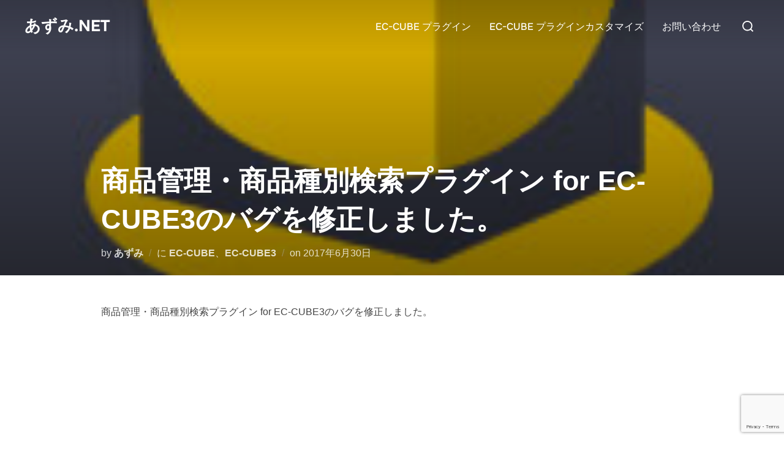

--- FILE ---
content_type: text/html; charset=utf-8
request_url: https://www.google.com/recaptcha/api2/anchor?ar=1&k=6Lf6m4AUAAAAAOyIaqlXzR0D_CnjYtKablQxkTuv&co=aHR0cHM6Ly9hLXp1bWkubmV0OjQ0Mw..&hl=en&v=PoyoqOPhxBO7pBk68S4YbpHZ&size=invisible&anchor-ms=20000&execute-ms=30000&cb=18iq5gif9iyl
body_size: 48360
content:
<!DOCTYPE HTML><html dir="ltr" lang="en"><head><meta http-equiv="Content-Type" content="text/html; charset=UTF-8">
<meta http-equiv="X-UA-Compatible" content="IE=edge">
<title>reCAPTCHA</title>
<style type="text/css">
/* cyrillic-ext */
@font-face {
  font-family: 'Roboto';
  font-style: normal;
  font-weight: 400;
  font-stretch: 100%;
  src: url(//fonts.gstatic.com/s/roboto/v48/KFO7CnqEu92Fr1ME7kSn66aGLdTylUAMa3GUBHMdazTgWw.woff2) format('woff2');
  unicode-range: U+0460-052F, U+1C80-1C8A, U+20B4, U+2DE0-2DFF, U+A640-A69F, U+FE2E-FE2F;
}
/* cyrillic */
@font-face {
  font-family: 'Roboto';
  font-style: normal;
  font-weight: 400;
  font-stretch: 100%;
  src: url(//fonts.gstatic.com/s/roboto/v48/KFO7CnqEu92Fr1ME7kSn66aGLdTylUAMa3iUBHMdazTgWw.woff2) format('woff2');
  unicode-range: U+0301, U+0400-045F, U+0490-0491, U+04B0-04B1, U+2116;
}
/* greek-ext */
@font-face {
  font-family: 'Roboto';
  font-style: normal;
  font-weight: 400;
  font-stretch: 100%;
  src: url(//fonts.gstatic.com/s/roboto/v48/KFO7CnqEu92Fr1ME7kSn66aGLdTylUAMa3CUBHMdazTgWw.woff2) format('woff2');
  unicode-range: U+1F00-1FFF;
}
/* greek */
@font-face {
  font-family: 'Roboto';
  font-style: normal;
  font-weight: 400;
  font-stretch: 100%;
  src: url(//fonts.gstatic.com/s/roboto/v48/KFO7CnqEu92Fr1ME7kSn66aGLdTylUAMa3-UBHMdazTgWw.woff2) format('woff2');
  unicode-range: U+0370-0377, U+037A-037F, U+0384-038A, U+038C, U+038E-03A1, U+03A3-03FF;
}
/* math */
@font-face {
  font-family: 'Roboto';
  font-style: normal;
  font-weight: 400;
  font-stretch: 100%;
  src: url(//fonts.gstatic.com/s/roboto/v48/KFO7CnqEu92Fr1ME7kSn66aGLdTylUAMawCUBHMdazTgWw.woff2) format('woff2');
  unicode-range: U+0302-0303, U+0305, U+0307-0308, U+0310, U+0312, U+0315, U+031A, U+0326-0327, U+032C, U+032F-0330, U+0332-0333, U+0338, U+033A, U+0346, U+034D, U+0391-03A1, U+03A3-03A9, U+03B1-03C9, U+03D1, U+03D5-03D6, U+03F0-03F1, U+03F4-03F5, U+2016-2017, U+2034-2038, U+203C, U+2040, U+2043, U+2047, U+2050, U+2057, U+205F, U+2070-2071, U+2074-208E, U+2090-209C, U+20D0-20DC, U+20E1, U+20E5-20EF, U+2100-2112, U+2114-2115, U+2117-2121, U+2123-214F, U+2190, U+2192, U+2194-21AE, U+21B0-21E5, U+21F1-21F2, U+21F4-2211, U+2213-2214, U+2216-22FF, U+2308-230B, U+2310, U+2319, U+231C-2321, U+2336-237A, U+237C, U+2395, U+239B-23B7, U+23D0, U+23DC-23E1, U+2474-2475, U+25AF, U+25B3, U+25B7, U+25BD, U+25C1, U+25CA, U+25CC, U+25FB, U+266D-266F, U+27C0-27FF, U+2900-2AFF, U+2B0E-2B11, U+2B30-2B4C, U+2BFE, U+3030, U+FF5B, U+FF5D, U+1D400-1D7FF, U+1EE00-1EEFF;
}
/* symbols */
@font-face {
  font-family: 'Roboto';
  font-style: normal;
  font-weight: 400;
  font-stretch: 100%;
  src: url(//fonts.gstatic.com/s/roboto/v48/KFO7CnqEu92Fr1ME7kSn66aGLdTylUAMaxKUBHMdazTgWw.woff2) format('woff2');
  unicode-range: U+0001-000C, U+000E-001F, U+007F-009F, U+20DD-20E0, U+20E2-20E4, U+2150-218F, U+2190, U+2192, U+2194-2199, U+21AF, U+21E6-21F0, U+21F3, U+2218-2219, U+2299, U+22C4-22C6, U+2300-243F, U+2440-244A, U+2460-24FF, U+25A0-27BF, U+2800-28FF, U+2921-2922, U+2981, U+29BF, U+29EB, U+2B00-2BFF, U+4DC0-4DFF, U+FFF9-FFFB, U+10140-1018E, U+10190-1019C, U+101A0, U+101D0-101FD, U+102E0-102FB, U+10E60-10E7E, U+1D2C0-1D2D3, U+1D2E0-1D37F, U+1F000-1F0FF, U+1F100-1F1AD, U+1F1E6-1F1FF, U+1F30D-1F30F, U+1F315, U+1F31C, U+1F31E, U+1F320-1F32C, U+1F336, U+1F378, U+1F37D, U+1F382, U+1F393-1F39F, U+1F3A7-1F3A8, U+1F3AC-1F3AF, U+1F3C2, U+1F3C4-1F3C6, U+1F3CA-1F3CE, U+1F3D4-1F3E0, U+1F3ED, U+1F3F1-1F3F3, U+1F3F5-1F3F7, U+1F408, U+1F415, U+1F41F, U+1F426, U+1F43F, U+1F441-1F442, U+1F444, U+1F446-1F449, U+1F44C-1F44E, U+1F453, U+1F46A, U+1F47D, U+1F4A3, U+1F4B0, U+1F4B3, U+1F4B9, U+1F4BB, U+1F4BF, U+1F4C8-1F4CB, U+1F4D6, U+1F4DA, U+1F4DF, U+1F4E3-1F4E6, U+1F4EA-1F4ED, U+1F4F7, U+1F4F9-1F4FB, U+1F4FD-1F4FE, U+1F503, U+1F507-1F50B, U+1F50D, U+1F512-1F513, U+1F53E-1F54A, U+1F54F-1F5FA, U+1F610, U+1F650-1F67F, U+1F687, U+1F68D, U+1F691, U+1F694, U+1F698, U+1F6AD, U+1F6B2, U+1F6B9-1F6BA, U+1F6BC, U+1F6C6-1F6CF, U+1F6D3-1F6D7, U+1F6E0-1F6EA, U+1F6F0-1F6F3, U+1F6F7-1F6FC, U+1F700-1F7FF, U+1F800-1F80B, U+1F810-1F847, U+1F850-1F859, U+1F860-1F887, U+1F890-1F8AD, U+1F8B0-1F8BB, U+1F8C0-1F8C1, U+1F900-1F90B, U+1F93B, U+1F946, U+1F984, U+1F996, U+1F9E9, U+1FA00-1FA6F, U+1FA70-1FA7C, U+1FA80-1FA89, U+1FA8F-1FAC6, U+1FACE-1FADC, U+1FADF-1FAE9, U+1FAF0-1FAF8, U+1FB00-1FBFF;
}
/* vietnamese */
@font-face {
  font-family: 'Roboto';
  font-style: normal;
  font-weight: 400;
  font-stretch: 100%;
  src: url(//fonts.gstatic.com/s/roboto/v48/KFO7CnqEu92Fr1ME7kSn66aGLdTylUAMa3OUBHMdazTgWw.woff2) format('woff2');
  unicode-range: U+0102-0103, U+0110-0111, U+0128-0129, U+0168-0169, U+01A0-01A1, U+01AF-01B0, U+0300-0301, U+0303-0304, U+0308-0309, U+0323, U+0329, U+1EA0-1EF9, U+20AB;
}
/* latin-ext */
@font-face {
  font-family: 'Roboto';
  font-style: normal;
  font-weight: 400;
  font-stretch: 100%;
  src: url(//fonts.gstatic.com/s/roboto/v48/KFO7CnqEu92Fr1ME7kSn66aGLdTylUAMa3KUBHMdazTgWw.woff2) format('woff2');
  unicode-range: U+0100-02BA, U+02BD-02C5, U+02C7-02CC, U+02CE-02D7, U+02DD-02FF, U+0304, U+0308, U+0329, U+1D00-1DBF, U+1E00-1E9F, U+1EF2-1EFF, U+2020, U+20A0-20AB, U+20AD-20C0, U+2113, U+2C60-2C7F, U+A720-A7FF;
}
/* latin */
@font-face {
  font-family: 'Roboto';
  font-style: normal;
  font-weight: 400;
  font-stretch: 100%;
  src: url(//fonts.gstatic.com/s/roboto/v48/KFO7CnqEu92Fr1ME7kSn66aGLdTylUAMa3yUBHMdazQ.woff2) format('woff2');
  unicode-range: U+0000-00FF, U+0131, U+0152-0153, U+02BB-02BC, U+02C6, U+02DA, U+02DC, U+0304, U+0308, U+0329, U+2000-206F, U+20AC, U+2122, U+2191, U+2193, U+2212, U+2215, U+FEFF, U+FFFD;
}
/* cyrillic-ext */
@font-face {
  font-family: 'Roboto';
  font-style: normal;
  font-weight: 500;
  font-stretch: 100%;
  src: url(//fonts.gstatic.com/s/roboto/v48/KFO7CnqEu92Fr1ME7kSn66aGLdTylUAMa3GUBHMdazTgWw.woff2) format('woff2');
  unicode-range: U+0460-052F, U+1C80-1C8A, U+20B4, U+2DE0-2DFF, U+A640-A69F, U+FE2E-FE2F;
}
/* cyrillic */
@font-face {
  font-family: 'Roboto';
  font-style: normal;
  font-weight: 500;
  font-stretch: 100%;
  src: url(//fonts.gstatic.com/s/roboto/v48/KFO7CnqEu92Fr1ME7kSn66aGLdTylUAMa3iUBHMdazTgWw.woff2) format('woff2');
  unicode-range: U+0301, U+0400-045F, U+0490-0491, U+04B0-04B1, U+2116;
}
/* greek-ext */
@font-face {
  font-family: 'Roboto';
  font-style: normal;
  font-weight: 500;
  font-stretch: 100%;
  src: url(//fonts.gstatic.com/s/roboto/v48/KFO7CnqEu92Fr1ME7kSn66aGLdTylUAMa3CUBHMdazTgWw.woff2) format('woff2');
  unicode-range: U+1F00-1FFF;
}
/* greek */
@font-face {
  font-family: 'Roboto';
  font-style: normal;
  font-weight: 500;
  font-stretch: 100%;
  src: url(//fonts.gstatic.com/s/roboto/v48/KFO7CnqEu92Fr1ME7kSn66aGLdTylUAMa3-UBHMdazTgWw.woff2) format('woff2');
  unicode-range: U+0370-0377, U+037A-037F, U+0384-038A, U+038C, U+038E-03A1, U+03A3-03FF;
}
/* math */
@font-face {
  font-family: 'Roboto';
  font-style: normal;
  font-weight: 500;
  font-stretch: 100%;
  src: url(//fonts.gstatic.com/s/roboto/v48/KFO7CnqEu92Fr1ME7kSn66aGLdTylUAMawCUBHMdazTgWw.woff2) format('woff2');
  unicode-range: U+0302-0303, U+0305, U+0307-0308, U+0310, U+0312, U+0315, U+031A, U+0326-0327, U+032C, U+032F-0330, U+0332-0333, U+0338, U+033A, U+0346, U+034D, U+0391-03A1, U+03A3-03A9, U+03B1-03C9, U+03D1, U+03D5-03D6, U+03F0-03F1, U+03F4-03F5, U+2016-2017, U+2034-2038, U+203C, U+2040, U+2043, U+2047, U+2050, U+2057, U+205F, U+2070-2071, U+2074-208E, U+2090-209C, U+20D0-20DC, U+20E1, U+20E5-20EF, U+2100-2112, U+2114-2115, U+2117-2121, U+2123-214F, U+2190, U+2192, U+2194-21AE, U+21B0-21E5, U+21F1-21F2, U+21F4-2211, U+2213-2214, U+2216-22FF, U+2308-230B, U+2310, U+2319, U+231C-2321, U+2336-237A, U+237C, U+2395, U+239B-23B7, U+23D0, U+23DC-23E1, U+2474-2475, U+25AF, U+25B3, U+25B7, U+25BD, U+25C1, U+25CA, U+25CC, U+25FB, U+266D-266F, U+27C0-27FF, U+2900-2AFF, U+2B0E-2B11, U+2B30-2B4C, U+2BFE, U+3030, U+FF5B, U+FF5D, U+1D400-1D7FF, U+1EE00-1EEFF;
}
/* symbols */
@font-face {
  font-family: 'Roboto';
  font-style: normal;
  font-weight: 500;
  font-stretch: 100%;
  src: url(//fonts.gstatic.com/s/roboto/v48/KFO7CnqEu92Fr1ME7kSn66aGLdTylUAMaxKUBHMdazTgWw.woff2) format('woff2');
  unicode-range: U+0001-000C, U+000E-001F, U+007F-009F, U+20DD-20E0, U+20E2-20E4, U+2150-218F, U+2190, U+2192, U+2194-2199, U+21AF, U+21E6-21F0, U+21F3, U+2218-2219, U+2299, U+22C4-22C6, U+2300-243F, U+2440-244A, U+2460-24FF, U+25A0-27BF, U+2800-28FF, U+2921-2922, U+2981, U+29BF, U+29EB, U+2B00-2BFF, U+4DC0-4DFF, U+FFF9-FFFB, U+10140-1018E, U+10190-1019C, U+101A0, U+101D0-101FD, U+102E0-102FB, U+10E60-10E7E, U+1D2C0-1D2D3, U+1D2E0-1D37F, U+1F000-1F0FF, U+1F100-1F1AD, U+1F1E6-1F1FF, U+1F30D-1F30F, U+1F315, U+1F31C, U+1F31E, U+1F320-1F32C, U+1F336, U+1F378, U+1F37D, U+1F382, U+1F393-1F39F, U+1F3A7-1F3A8, U+1F3AC-1F3AF, U+1F3C2, U+1F3C4-1F3C6, U+1F3CA-1F3CE, U+1F3D4-1F3E0, U+1F3ED, U+1F3F1-1F3F3, U+1F3F5-1F3F7, U+1F408, U+1F415, U+1F41F, U+1F426, U+1F43F, U+1F441-1F442, U+1F444, U+1F446-1F449, U+1F44C-1F44E, U+1F453, U+1F46A, U+1F47D, U+1F4A3, U+1F4B0, U+1F4B3, U+1F4B9, U+1F4BB, U+1F4BF, U+1F4C8-1F4CB, U+1F4D6, U+1F4DA, U+1F4DF, U+1F4E3-1F4E6, U+1F4EA-1F4ED, U+1F4F7, U+1F4F9-1F4FB, U+1F4FD-1F4FE, U+1F503, U+1F507-1F50B, U+1F50D, U+1F512-1F513, U+1F53E-1F54A, U+1F54F-1F5FA, U+1F610, U+1F650-1F67F, U+1F687, U+1F68D, U+1F691, U+1F694, U+1F698, U+1F6AD, U+1F6B2, U+1F6B9-1F6BA, U+1F6BC, U+1F6C6-1F6CF, U+1F6D3-1F6D7, U+1F6E0-1F6EA, U+1F6F0-1F6F3, U+1F6F7-1F6FC, U+1F700-1F7FF, U+1F800-1F80B, U+1F810-1F847, U+1F850-1F859, U+1F860-1F887, U+1F890-1F8AD, U+1F8B0-1F8BB, U+1F8C0-1F8C1, U+1F900-1F90B, U+1F93B, U+1F946, U+1F984, U+1F996, U+1F9E9, U+1FA00-1FA6F, U+1FA70-1FA7C, U+1FA80-1FA89, U+1FA8F-1FAC6, U+1FACE-1FADC, U+1FADF-1FAE9, U+1FAF0-1FAF8, U+1FB00-1FBFF;
}
/* vietnamese */
@font-face {
  font-family: 'Roboto';
  font-style: normal;
  font-weight: 500;
  font-stretch: 100%;
  src: url(//fonts.gstatic.com/s/roboto/v48/KFO7CnqEu92Fr1ME7kSn66aGLdTylUAMa3OUBHMdazTgWw.woff2) format('woff2');
  unicode-range: U+0102-0103, U+0110-0111, U+0128-0129, U+0168-0169, U+01A0-01A1, U+01AF-01B0, U+0300-0301, U+0303-0304, U+0308-0309, U+0323, U+0329, U+1EA0-1EF9, U+20AB;
}
/* latin-ext */
@font-face {
  font-family: 'Roboto';
  font-style: normal;
  font-weight: 500;
  font-stretch: 100%;
  src: url(//fonts.gstatic.com/s/roboto/v48/KFO7CnqEu92Fr1ME7kSn66aGLdTylUAMa3KUBHMdazTgWw.woff2) format('woff2');
  unicode-range: U+0100-02BA, U+02BD-02C5, U+02C7-02CC, U+02CE-02D7, U+02DD-02FF, U+0304, U+0308, U+0329, U+1D00-1DBF, U+1E00-1E9F, U+1EF2-1EFF, U+2020, U+20A0-20AB, U+20AD-20C0, U+2113, U+2C60-2C7F, U+A720-A7FF;
}
/* latin */
@font-face {
  font-family: 'Roboto';
  font-style: normal;
  font-weight: 500;
  font-stretch: 100%;
  src: url(//fonts.gstatic.com/s/roboto/v48/KFO7CnqEu92Fr1ME7kSn66aGLdTylUAMa3yUBHMdazQ.woff2) format('woff2');
  unicode-range: U+0000-00FF, U+0131, U+0152-0153, U+02BB-02BC, U+02C6, U+02DA, U+02DC, U+0304, U+0308, U+0329, U+2000-206F, U+20AC, U+2122, U+2191, U+2193, U+2212, U+2215, U+FEFF, U+FFFD;
}
/* cyrillic-ext */
@font-face {
  font-family: 'Roboto';
  font-style: normal;
  font-weight: 900;
  font-stretch: 100%;
  src: url(//fonts.gstatic.com/s/roboto/v48/KFO7CnqEu92Fr1ME7kSn66aGLdTylUAMa3GUBHMdazTgWw.woff2) format('woff2');
  unicode-range: U+0460-052F, U+1C80-1C8A, U+20B4, U+2DE0-2DFF, U+A640-A69F, U+FE2E-FE2F;
}
/* cyrillic */
@font-face {
  font-family: 'Roboto';
  font-style: normal;
  font-weight: 900;
  font-stretch: 100%;
  src: url(//fonts.gstatic.com/s/roboto/v48/KFO7CnqEu92Fr1ME7kSn66aGLdTylUAMa3iUBHMdazTgWw.woff2) format('woff2');
  unicode-range: U+0301, U+0400-045F, U+0490-0491, U+04B0-04B1, U+2116;
}
/* greek-ext */
@font-face {
  font-family: 'Roboto';
  font-style: normal;
  font-weight: 900;
  font-stretch: 100%;
  src: url(//fonts.gstatic.com/s/roboto/v48/KFO7CnqEu92Fr1ME7kSn66aGLdTylUAMa3CUBHMdazTgWw.woff2) format('woff2');
  unicode-range: U+1F00-1FFF;
}
/* greek */
@font-face {
  font-family: 'Roboto';
  font-style: normal;
  font-weight: 900;
  font-stretch: 100%;
  src: url(//fonts.gstatic.com/s/roboto/v48/KFO7CnqEu92Fr1ME7kSn66aGLdTylUAMa3-UBHMdazTgWw.woff2) format('woff2');
  unicode-range: U+0370-0377, U+037A-037F, U+0384-038A, U+038C, U+038E-03A1, U+03A3-03FF;
}
/* math */
@font-face {
  font-family: 'Roboto';
  font-style: normal;
  font-weight: 900;
  font-stretch: 100%;
  src: url(//fonts.gstatic.com/s/roboto/v48/KFO7CnqEu92Fr1ME7kSn66aGLdTylUAMawCUBHMdazTgWw.woff2) format('woff2');
  unicode-range: U+0302-0303, U+0305, U+0307-0308, U+0310, U+0312, U+0315, U+031A, U+0326-0327, U+032C, U+032F-0330, U+0332-0333, U+0338, U+033A, U+0346, U+034D, U+0391-03A1, U+03A3-03A9, U+03B1-03C9, U+03D1, U+03D5-03D6, U+03F0-03F1, U+03F4-03F5, U+2016-2017, U+2034-2038, U+203C, U+2040, U+2043, U+2047, U+2050, U+2057, U+205F, U+2070-2071, U+2074-208E, U+2090-209C, U+20D0-20DC, U+20E1, U+20E5-20EF, U+2100-2112, U+2114-2115, U+2117-2121, U+2123-214F, U+2190, U+2192, U+2194-21AE, U+21B0-21E5, U+21F1-21F2, U+21F4-2211, U+2213-2214, U+2216-22FF, U+2308-230B, U+2310, U+2319, U+231C-2321, U+2336-237A, U+237C, U+2395, U+239B-23B7, U+23D0, U+23DC-23E1, U+2474-2475, U+25AF, U+25B3, U+25B7, U+25BD, U+25C1, U+25CA, U+25CC, U+25FB, U+266D-266F, U+27C0-27FF, U+2900-2AFF, U+2B0E-2B11, U+2B30-2B4C, U+2BFE, U+3030, U+FF5B, U+FF5D, U+1D400-1D7FF, U+1EE00-1EEFF;
}
/* symbols */
@font-face {
  font-family: 'Roboto';
  font-style: normal;
  font-weight: 900;
  font-stretch: 100%;
  src: url(//fonts.gstatic.com/s/roboto/v48/KFO7CnqEu92Fr1ME7kSn66aGLdTylUAMaxKUBHMdazTgWw.woff2) format('woff2');
  unicode-range: U+0001-000C, U+000E-001F, U+007F-009F, U+20DD-20E0, U+20E2-20E4, U+2150-218F, U+2190, U+2192, U+2194-2199, U+21AF, U+21E6-21F0, U+21F3, U+2218-2219, U+2299, U+22C4-22C6, U+2300-243F, U+2440-244A, U+2460-24FF, U+25A0-27BF, U+2800-28FF, U+2921-2922, U+2981, U+29BF, U+29EB, U+2B00-2BFF, U+4DC0-4DFF, U+FFF9-FFFB, U+10140-1018E, U+10190-1019C, U+101A0, U+101D0-101FD, U+102E0-102FB, U+10E60-10E7E, U+1D2C0-1D2D3, U+1D2E0-1D37F, U+1F000-1F0FF, U+1F100-1F1AD, U+1F1E6-1F1FF, U+1F30D-1F30F, U+1F315, U+1F31C, U+1F31E, U+1F320-1F32C, U+1F336, U+1F378, U+1F37D, U+1F382, U+1F393-1F39F, U+1F3A7-1F3A8, U+1F3AC-1F3AF, U+1F3C2, U+1F3C4-1F3C6, U+1F3CA-1F3CE, U+1F3D4-1F3E0, U+1F3ED, U+1F3F1-1F3F3, U+1F3F5-1F3F7, U+1F408, U+1F415, U+1F41F, U+1F426, U+1F43F, U+1F441-1F442, U+1F444, U+1F446-1F449, U+1F44C-1F44E, U+1F453, U+1F46A, U+1F47D, U+1F4A3, U+1F4B0, U+1F4B3, U+1F4B9, U+1F4BB, U+1F4BF, U+1F4C8-1F4CB, U+1F4D6, U+1F4DA, U+1F4DF, U+1F4E3-1F4E6, U+1F4EA-1F4ED, U+1F4F7, U+1F4F9-1F4FB, U+1F4FD-1F4FE, U+1F503, U+1F507-1F50B, U+1F50D, U+1F512-1F513, U+1F53E-1F54A, U+1F54F-1F5FA, U+1F610, U+1F650-1F67F, U+1F687, U+1F68D, U+1F691, U+1F694, U+1F698, U+1F6AD, U+1F6B2, U+1F6B9-1F6BA, U+1F6BC, U+1F6C6-1F6CF, U+1F6D3-1F6D7, U+1F6E0-1F6EA, U+1F6F0-1F6F3, U+1F6F7-1F6FC, U+1F700-1F7FF, U+1F800-1F80B, U+1F810-1F847, U+1F850-1F859, U+1F860-1F887, U+1F890-1F8AD, U+1F8B0-1F8BB, U+1F8C0-1F8C1, U+1F900-1F90B, U+1F93B, U+1F946, U+1F984, U+1F996, U+1F9E9, U+1FA00-1FA6F, U+1FA70-1FA7C, U+1FA80-1FA89, U+1FA8F-1FAC6, U+1FACE-1FADC, U+1FADF-1FAE9, U+1FAF0-1FAF8, U+1FB00-1FBFF;
}
/* vietnamese */
@font-face {
  font-family: 'Roboto';
  font-style: normal;
  font-weight: 900;
  font-stretch: 100%;
  src: url(//fonts.gstatic.com/s/roboto/v48/KFO7CnqEu92Fr1ME7kSn66aGLdTylUAMa3OUBHMdazTgWw.woff2) format('woff2');
  unicode-range: U+0102-0103, U+0110-0111, U+0128-0129, U+0168-0169, U+01A0-01A1, U+01AF-01B0, U+0300-0301, U+0303-0304, U+0308-0309, U+0323, U+0329, U+1EA0-1EF9, U+20AB;
}
/* latin-ext */
@font-face {
  font-family: 'Roboto';
  font-style: normal;
  font-weight: 900;
  font-stretch: 100%;
  src: url(//fonts.gstatic.com/s/roboto/v48/KFO7CnqEu92Fr1ME7kSn66aGLdTylUAMa3KUBHMdazTgWw.woff2) format('woff2');
  unicode-range: U+0100-02BA, U+02BD-02C5, U+02C7-02CC, U+02CE-02D7, U+02DD-02FF, U+0304, U+0308, U+0329, U+1D00-1DBF, U+1E00-1E9F, U+1EF2-1EFF, U+2020, U+20A0-20AB, U+20AD-20C0, U+2113, U+2C60-2C7F, U+A720-A7FF;
}
/* latin */
@font-face {
  font-family: 'Roboto';
  font-style: normal;
  font-weight: 900;
  font-stretch: 100%;
  src: url(//fonts.gstatic.com/s/roboto/v48/KFO7CnqEu92Fr1ME7kSn66aGLdTylUAMa3yUBHMdazQ.woff2) format('woff2');
  unicode-range: U+0000-00FF, U+0131, U+0152-0153, U+02BB-02BC, U+02C6, U+02DA, U+02DC, U+0304, U+0308, U+0329, U+2000-206F, U+20AC, U+2122, U+2191, U+2193, U+2212, U+2215, U+FEFF, U+FFFD;
}

</style>
<link rel="stylesheet" type="text/css" href="https://www.gstatic.com/recaptcha/releases/PoyoqOPhxBO7pBk68S4YbpHZ/styles__ltr.css">
<script nonce="neBjxlz2GnWDsUE-58xVGQ" type="text/javascript">window['__recaptcha_api'] = 'https://www.google.com/recaptcha/api2/';</script>
<script type="text/javascript" src="https://www.gstatic.com/recaptcha/releases/PoyoqOPhxBO7pBk68S4YbpHZ/recaptcha__en.js" nonce="neBjxlz2GnWDsUE-58xVGQ">
      
    </script></head>
<body><div id="rc-anchor-alert" class="rc-anchor-alert"></div>
<input type="hidden" id="recaptcha-token" value="[base64]">
<script type="text/javascript" nonce="neBjxlz2GnWDsUE-58xVGQ">
      recaptcha.anchor.Main.init("[\x22ainput\x22,[\x22bgdata\x22,\x22\x22,\[base64]/[base64]/[base64]/KE4oMTI0LHYsdi5HKSxMWihsLHYpKTpOKDEyNCx2LGwpLFYpLHYpLFQpKSxGKDE3MSx2KX0scjc9ZnVuY3Rpb24obCl7cmV0dXJuIGx9LEM9ZnVuY3Rpb24obCxWLHYpe04odixsLFYpLFZbYWtdPTI3OTZ9LG49ZnVuY3Rpb24obCxWKXtWLlg9KChWLlg/[base64]/[base64]/[base64]/[base64]/[base64]/[base64]/[base64]/[base64]/[base64]/[base64]/[base64]\\u003d\x22,\[base64]\\u003d\x22,\x22IGTCvsKzwp0Gwq8MPMK/[base64]/YcOkYMKSHwDDm8OAwqvCrVhbCMKvSFIpwq3DmsK/[base64]/[base64]/CpMKOwo5Nw5rCuMOjYcOZS8Kqw5TCgjptK1fDpyYKwq4Lw4zDjsOmZx5hwrzCpmNxw6jCicOwD8OlTcK/RAp+w4rDkzrColnConFDWcKqw6BlQzEbwq9SfibCqycKesK0wpbCrxFNw6fCgDfCvsOHwqjDiDrDh8K3MMKAw4/CoyPDrMO+wozCnErCvz9Qwq0VwocaDlXCo8Oxw6/[base64]/DnCwbecK2JU7CkxQ+w41tfVzDpsOyw7ciw7DCocKcPkAFwoJDahExwpIBDcOuwpI0b8OuwrLDtlpkwoTCs8Kmw7s0JFR/[base64]/DpsO+OMOXa3lQwqjDvcOoFcKmw4Y0CMKTZ0TDpsObw5HCqUfCozp5w7zCh8KUw5N5Yk9KD8KILznCkx7ClnlDwpLDq8OHw6nDvArDlx9aYjVVQ8KDwpsoBcKFw4lOwppPFcOfwpbDrsOTwospwovCsT9LTD/DssOnwoZxQMKgwr7DuMKyw67ChDZqwpF4aAAJZFwmw656wrNpw7xlFMKAOcOdw4jDom5WIcOkw6XDm8OVKXdvw6/CgVbDlHPDuzfCqcKxUCx7F8O7ZsOPw6pjw5LCiVLCisOOw4nCvsO6w7s1UEZuWsOPdQPCncOJPg4fw5cjwrbDk8Ohw7fCkcOJwr/CkhNDw4PCl8KRwrRswpPDrAhSwr3DjsKWw6J5wr0rIsKRNcOJw6nDpWB0bz9RwqjDsMKDwrvCiVXDl3fDtwbCp1PCvTrDuUcIw6kFcC/Ci8Ktw6bCssKMwrBOPynCvcK0w5/Dn0d5GcKgw6jClwV2wqZYCXYswqgZCkPDrEYew6UhPVRQwqPClXYiwp59P8KJdwTDn3XCt8ODw5/DvcKlTcKfwr4SwpjCt8K6wpl2D8OywpbCu8K7MMKYQDDCjsOjEAfDtGhvHcKcwrHCo8OuccKQdcKWwpjCq1HDgT/DjCLCiyvCscOgYxogw4VIw6/DisKBCVrDjETCuQ4Fw4zCssKdEsKYwoIZw74jwrXCm8OVX8KwC0XDjMKZw5DDmV7CmmzDrcKMw75tB8KfFVIbU8KNNMKaK8KUPVJ8FsKdwrYROFfCocKsRcOnw7EFwpASZ31Aw4FewrTDtMKZbMKHwrwbw6zDsMK/wrDCjnYeX8OzwpnCpGHDlMOMw5IRwpwuwqXCksOQw7TCkDd/w7VEwpVOw4zCkjfDt0duYVBwEcKmwoMHeMOuw6jDi1PDhMOsw4ljRMOLfHXCuMKIAQozUSIzwqthwr5ubEzDpcOFWUrDksKiKVkqwrVhDMKKw4LCoyfCm3vCkDDCvcKIwr/DvsOjXsKYE2vCtXpkw71hUsO4w4s/[base64]/DpW4UL8Krwq3CrwDDrMOCOBzCsBFrD015cMK4HUHCusOQw4tIwoEow7paA8Kkwr3CtsOXwqfDt3LClUY9OcKGEcOlKFXCh8O/Tj8HSsOxZn4MGzTDuMKOwqjCq2zCjcKuw4oowoYQwqUgwoxlXVnCisODEcKbH8O2JsKwW8K7wp88w4wYXxsYU244w4XDkWPDkngZwoHCicOzKAkYJgTDn8KdB0tYF8K6MhXCh8KHPyYewr5lwpHCu8OZUGXCtinDqcK2w7DCjMK/GzjCnnPDiWrCn8OBNnfDuDhWDDjCtWMSw7DDqsONUAjDgxJ7w5rCg8Kkw6LCj8K3RGxSdCsSB8KdwpNaIMOpHz0iwqAlw73Dlm/[base64]/[base64]/DvGbDgcKGOMOuwqkpOMKLCSNFV8O9w7xAwpvCmhnDpsKWwoDDlsKBwrlAw57CpHHCrcKjc8KuwpfClcOsw4TDsXTCrkI6QGnCqXYzw7gIwqLCgA3Cj8Kvw43CuDoFF8KDw7/Do8KRKsOkwowyw5PDkcOtw77DkcOawq3Dq8OkDkYAVzJcw5MrcMOMFsK8YxBkQDd/[base64]/DrF5gMQFcNMOIWjBaw6dqL8OEw6N9woVxfAs0w54sw5zDmMOaEcO+w6jCn2/[base64]/CtMKwwpnCoMOnY8KZwog7YsKfw6MtwoHCgXotwqZowq7DhQ3DrCsNFsOJC8OBaCRtwq01WMKDQsOdT1lFJnzCvl7DonHDgDPCpsOFNsKLwo/DmFAgwoEHH8KDNRjDvMOWw7x5OHdzw5xEw41GcMKvwo1IInXDjDU7wod2w7A5VTwsw6fDj8OHVn/CrgXCq8KCY8K0BsKIPyg/c8Kmw5fDpcKpwpBwYMKew7MSDzYHTD7Dm8KXwpg/wq8uKsOqw6seKkR3JAvDiRVqw4rCuMKUw4HCiUlzw7oyTC/CkcOFB2ZzwqnChsOeVWJpEmDDucOow6Utw6bDlsOjV1lfwp8ZYsOtc8OnSy7Cs3ciw75fwqvDrMKuacKdZD8dwqrCizhXwqLDlcOcwp3DvUIzOlDCl8Kiw649PX5wYsK8HB4ww4BpwoB6VkPDpsKgC8Kiw7cuw5tSwqJmw7JOwrV0w6/CuUTDj1U4DcKTJwUmOsOuK8OeUi3CqT9SN1dEZjQTEMOqwrB1w5Ebw4DDocO+PcK8NcOxw4DCn8O6c0TDl8Kaw6XDlyM/woFow6nClMKwL8KlN8O4MkxKwrJrWcOFPGk/wpTDjxzDkno6wrUkFDHDksOdGWx8Dj/DvMORwqEJGsKkw7bCtsO1w6zDgwcFcm/CvMKNwrLDg3Q6wpXDvMOLwqwswo3DnsKUwpTCisK4ax4xwrbCmHDDtH5gwqHCi8KzwpAoaMKzw5BUBcKqwqgELMKvw7rCqMKgVMOFG8Kiw6vCuETDv8Kxw58FSMOXPMO1csOuw7fDs8ONNsOvbivDozksw7Zcw73DvMOgFsOmGcOoCcOVDS8/[base64]/CnsO7d8ORw5XCgMK1CsKywqdCXsOWM8KYL8OkSV8+wo86wpQ/[base64]/USzDjcOmK8KBwrJJV8KBw5NLKj7DoXHDnXfCm2dxwotTw4EUZMKpw5YxwpFuLxVAw6zCqzPDp20yw6xXcTbCncKiay8HwpAVVcOLEcONwo3Dr8KYXWhKwqA0wqMICsONw4wUKsKdw7pRdsKpwrZae8OqwqYhGcKGFcOdIsKNDsOMa8OCby/[base64]/Du2PCpsOCwobCoQ1Pwp/[base64]/DhyLDkXPDrVPCmMOQwop0w54jw7PDkS/[base64]/[base64]/DhcKtw4B0w7HDuMKhw4lhwqx+wpXCjAhRb8KKS3RHwpDDi8OjwqlSw6Rew73DozsIUMKSFcO6HXwnK19lIFURbAjDqz/[base64]/[base64]/CvlgMw512E3PDicKXwpnDs8OcwrjDnsO/L8ORw4/DssOPV8OVw7rCsMKiwoXDgQUdF8O8w5PDpsKUw5Z/IRwfM8OJwofDtEdowrVUwqPDrltew7vCgkfCmcKnw6DDksOAwoTCtMK+fcOPJcO3XcOGw51uwpZ0w7RVw7LCl8O/[base64]/[base64]/wptFw47CrwdMYcKwHHHCvcO6NcKoWsOlw5pTw75pc8OZMcKTTsOIw43DqsKOw4fDhMOIOjLDiMOEw4Ylw6DDg0cAw6d+wojCvi8Aw4jDunxHwqPCrsKIKyp/RMKgw6lrPXLDllXDgcKPwrNgwpHDvFnCscOMw4YkJAwnwqpYwrvCp8KuAcKtwobDhcOhw6gmw7DDn8O/[base64]/eCbDisKrVk0Jw7xHKcOyw4TDjsO9w7lICWdVwqxtY8KTMxvCn8KUwq81wo3DosOjDcOnIcODc8KPCMKfw4XCoMOgwo7DnQXCmMOld8OSwrYcCFHDhyDCgMKhwrfDp8KJwoHCgGbClMKtwqcTbsKtUsKkdGUMw68FwocdanpuKsOJD2TCpT/Cn8ORRCbCiTDCkUpYDsO+woPCrsO1w6thw4k/[base64]/CukZ+wqoZP8ORGcK2w4JJEMOUNnxEwp7CkMKHK8OgwoPDnT54FcKow4TCvMOcZjTDgMOIVsOyw6bDssKOe8OpTMOyw53CjkUAw4xBwprDrmdcV8KfU3dLw77CrgXCi8OiV8OwGsOGw7/[base64]/DtcO1RDnCpTo9NDLCsn3CqsOgw71KFxzDrl/[base64]/CmcKvKsONw7HDl8OWw5jCqRDDsTY5w5FkAMOcwp3ChsKyP8K1w73DpcKhPgBvwrzDqsOxWMO0I8KKwo9QT8KjGsONw49YccOFQwpnw4XCr8KaLRlKIcKVw5HDtDpYejLCpMOxRMOXBllReSzDicO0H2ZxPR5uIcKVZnHDusK4asKjOsO/woTCpsOHKA/[base64]/ClcOQKiUHwopeU8OIw4hrfcOlCcK6w4HDlCDDs8OPw4rCpyROwp7Coy3CjsKieMKKwoTChDNJwp1/OsOkw69SJWXCh01hQ8Olwo/DjsO+w7nChCRMwo0TJiHDpyjCuETDk8OUbicww7jCg8K+w5fCu8K5wpnCg8K2XALDu8OQw6/Cr0hWw6bCtXvCjMOcUcKbw6HCvMK2fWzDuWXCvcOhF8KUwrrDu2JSwq3DoMO+wrxPXMK6B2/DqcKfTUQow5vDi0EbZcOawpkFe8Kew6R+wq87w7BCwq4LfMKNw4/CosK3w6nDl8KDCVPDpmHDk0/[base64]/CtRbDp3kJwoFJF8OCw4zCp8K3FgM+w7TCqgLCrB4nwqJ6w5/DrTohYRkUw6HCtcKeEcKvUhTCtlLDqMKGwpLCqG5ZFMKhWG3DqiLClsOxwoBOGzbCv8K7KRkYLSHDtcO5wpxOw6LDhsK6w6rCmcK1woHCrzXCvWkyBXVpw7XCusOyTxnDqcOSwqdbwq/DvMKcwobCt8OGw5XCl8K0w7bCj8OQS8KPYcK+w4/CsnVDwq3CqyMvJcKOVxNlT8OEw5EPwp9Cw4TCocORCXglwqlzdsKKwpBMw5XDsnHCm2XDsiRgwoTCglpow4ZSFnTCslLDo8OiPMOAHTcLe8KdR8OrPUfDkjHDusK5PCrCrsO1woDCsnoqQMOCNsOPw6ojUcOsw53CkiU/w7zCkMOhFB3Du0/CssKRw4XCjSXDomh/X8KyOn3DlmbCnMKJw75APMKVTjo4R8K8w5TCmS/Dv8KbBsOUw7LDl8Kqwq0ccXXCg3nDuRo/w6F2wp3DgMOkw43ChcKww7HDiAItScKOfhcZVEHCunxiwpvDk23CgnTCs8OgwoZkw6cGEsKWJ8OcZMKcwqo7QgvDjsKxw4hVX8ObRh7CtcK9wrfDsMOyTErCuCUIdcKlw7rDhV7ConDCnyjCrcKAPsOnw5V2PcO6XSYhHcO/[base64]/dVnDq0TCuFQZwr5uw5jDm8KMw4LDqwzCgMKAw6nCssOqw7JkDMOWLcOSETt+Fn1aR8Khw7tfwp5ywqEfw6I0w7dkw7MswqzCjsOdGQ0Wwp5vPVzDucKCPMKXw7fCsMKlEsOlCHvDgT/CjsKJRS/CtsKBwpPCl8OFYMOZfsOXPcKDTwbDt8KDSwk+wohXKcOCwrACworDucKQEBRXwoweQMOhSsK/[base64]/wrMZw5zCtcOPWD/CryLCoX7ClmtNw4bDmVIpTmgvKcOWfcK7w7XDgMKDAcOmwrdFdsO0wrHDjcOVw7HDt8KWwqLChAbCqhXCsHdBP2/DnDfCqQHCocO8NsKYfE0CEnHCmcOQCl7DrcKkw5nDsMOhRxobwrzDoyLDhsKOw5Ntw7waEMKTF8KadsKEEnTDr1vCvcOqZ1tcw65Rwo92wpnDqHsIfW8fG8O1wqttdyzCn8KwXMK+BcKzw5tPw4vDmD3CmwPCoTnDkMOPBcKLAG5HOG9fe8KgS8OcH8O/KUgcw47CsizCucOWQ8OUw4nCtcOrwpRPcMK/wp/[base64]/CpSzClMK+EMKKaFPCsmhnU8KGwopJw5l8wqHDo8OfwqrCg8KAJcO0YFPDm8Ocwo/[base64]/w6EZw4Y4w7/[base64]/[base64]/ClcKkOhjDlBrCtsOQwqp3IRTDlVBewoo2w7AvGGnDgMOKw45LAnbDg8Khaw7DsmQKw7rCriTCq0LDihQ5wofDuTbCvwNtJTthwofCvnzCgMOIW1BzeMKaXmvChcORwrbDmybCpsO1AHlzwrF7wr99DiPCrAPCjsKXwrU/[base64]/[base64]/wrFawrbClispwoB5w5fDsRVKwqLCl3gzwqHDsV5qIsKMwoZcw5XCjU7CgGJMw6fDksOpw67DhsOcw5BYPCxmAVvCrEoKTMKVfCHDjcOGV3R+X8OUw79CHAslM8OUw6rDshTDmsObUcOBVMOgP8Kgw74oejseTyZxWghqwp/DgW4BKSlww4xgwosbw63DsxtxUTZsGnzCv8Kjw6JdXxpBK8OSwpLDixDDksOwKELDpTtYMR9zwobCoywUwqwkNkHCg8Kgwr7CsxDChR/Dji8Hw5/DtcKYw5pgw51qexbCqMKmw7PDl8OIRsObIMOIwoNKw7Q1cgLCk8KYwpPChh5Of3PCq8OOeMKCw4F/w73Cj09BKcO0MsKBY07Ci0sgFW3DikzDocOgwrkddMKqd8Kiw487H8KpCcOYw4vDr1LCjsO1w5ELbMOdSzMpesOlw73CscK/w5XChQIMw6Rhw43CimcGBTBUw6HCpwjCiHkSbCYkNAR9w6PDlSl8CVJTdsKnw70Dw47Ci8OzS8OCw6JefsKwTcKrKVgtw7bDny7CqcKEwpDDnCrDplHDs20lTAB1OwU8T8K4wpVFwpFUA2IXw5zCiWdGw73Cq0lFwqopDGbCinALw6vClcKKw45DHV/CsGXDscKlGsK1wojDqHolGMKawqDDqcOvBzAmwqvCgsO7YcOvwqDDvQrDgFE6fcO9w6XDkcOrIsOCwpxRwoY2Il3Ck8KHEjdjIhvCrVrDqcKIw5HDmMO8w6fCtsOeZcKXwqzCqRLDrVPDtTM0w7fDnMKvWcOmPMKqGB4Iw6Ybwrs/WzzDjEssw4fCiwrCgm52w5zDpTbDpFZ2w4vDjl84w5w/w7HDvBDCnCYbw4HCniBDEnBVXUHDjXsLFcOgXnXCrcO4Y8OwwpxhNMO3wrXDk8OYw6bCgEjDnVB4FAQ4E2YZwrvDqRRvdjbDpn0BwoLDj8Okw45UTsO4wp/DshspCMKKQ2/CrFrDhkgJwr7CssKYHyxWw7/DuTvCm8OpHcKKwocOwrMAwosLd8OzR8KCw5vDscKVDA95w4/DmcKGw7gXRcOSw6bCkDDCp8Opw6IOw67CuMKQwovCmcKRw5bCmsKTw69Ow7bDqcOsM24aFsKmw6XDhcOsw5ETHRUzwrtUaW/Cmx7DgsO4w5bCjcKtdcKDaj3DgjEDwog/w7Z8wqbClhzDgsKuZxbDhU3DosKywp/CvhnDgGfCkcOwwrt+a1PDqVcMw6t0w7lKwoZgBMO4Jzt4w4fCk8KQw6XCuwjCtibCnzrCrmDCs0dkf8OJIldgDMKuwoTDgQ8Vw6zCrgjDhMKFDsKZNR/DscK9w77CpQvDlh88w7jDiRhLb3BLwr10MMOwPsKTw6nCmH7Cr0HCmcK3WMKWOwoJTjZMw4/DgsKfw6HCrxgdYCjChUV6MsOmXCdZRwnDh3LDgR8cwosBwpk2bcKywqA0wpUCwql7ccOJSXQwGQrCt3PCkjIpAnhkRkPDqcOpwotxwpPClMO9woovw7TCrMKTNFxhwoDColfDt35vLMO1XsKEw4fCpsKwwqvDrcOOV3/Cm8ONJXzCuyREbTVLwoNxw5cfw6HCmcO/wo7CgsKgwpNFbhXDtWErw5PCt8KxXSBuw6F1w5VAwqjCssK3wrfDg8KvPSR5w6gxwqZEXgHCv8K/w4QAwopCwqtJRR3DoMK0ATUEVjDDpsOdAsK7wrfCisOBLcOlwpMlZcKrwoQzw6DCjcKUCT4dwp0MwoZYw6I/w43Dg8KzdcKQwo9ndybCgEgOw6YZUSACwpUDw6HDsMKjwpbCkcKCw64jw4NaVn3DvMKTwrbDi2HCm8Kia8KMw73CucKEV8KIEsOxUzPDjMOvSnbDqcKKE8OdYGbCqcOmS8O/w61XQ8Khw7HCtFVfwq8+fBc7wpnDiEHDr8OAwpXDqMOeDh1TwqrDlsOhwo/[base64]/Cl8KMM1rChkDDocKeb18NKS8bBwfCicOzIsKbw4JaDcKaw61rH1rCkiHCt2zCo1XCqMKoeEvDucOZG8Kywrx5RcKTek7CtcKKKzoYWsKnHnRvw4txfcKdfiPDi8O0wq/CgB5rQ8KiXjE/wqw7w7nCiMKcJMK4XcOZw4BgwpPDksKxw6bDvlk5DsOqwqhqwpnDtkEGw6jDuRvClMKvwq40w4jDmyPCoTNkwoVWQsKUwq3Cv0HCisO5wqzDlcKIw50rJ8O4w5AhE8KzcMKpaMKEw77DhTREwrJzREt2Oj0TEivDmcKDPFjDmsO1YMOww4XCgAbDj8KYcBQ/IsOoWh4ETcObFwzDlRs0OcKQw7vCjsKYDnvDq2PDhsO5wo7DncKKYMKww6bCiQLCsMKHw7t5woMEVw7ChBtGwqZDwrlrDGdAwpDCv8KrK8OEdBDDuHUuwonDg8OJw57Cpm1Ow7LDjcKPTMONLhRrNx/CuiNRPsKAw7jColUMbRtOcTzDiBbDqhpSwplDbgbCuijCvkRjFsOawqfCgV/DksOha1RIwrh8UyUZwrvCisOLwr0lwp1DwqBjwrDDlkgxcl7DkVB+NsOOEcK9wrfCvTvCkRnCtAQve8KAwphaOxXClcOcwoXCpyjCmMO+w4jDm2lJHCrDthDDgcKPwpN3w4jCs19jwq7DuG0Mw5rCgWgQK8KWa8O9I8KEwrBew6rDssO7In/DrznDrTDCt2DDs1nDh1jDoRrCkcKHNcKkA8K3FsKoW17Ct19JwrPCnW93J3kCMizDtnzCkDPChMK9bVpGwpRwwq5dw6PDrsO1I0ZSw5zDtcKjwprDpMKowqjDn8OTflDCkR0VDMOTwr/DsVgXwpJsdi/ChiNlw57Cu8OZfjHCi8KIacKaw7TCpwowHcO7wqTCqxheKMOlw4EFw5IRwrXDnAnDogAnCcO9w64hw7Qjw4UzYMOldjXDn8Orw5kSRMKYY8KMLxvCq8KaLBkjw6M6w7XCs8KQVjfDgsOia8OQS8KtScO2UsKYFsOPwozClghAwqN9eMOVLcK+w6VEw5h/YMOzaMKLV8OWc8Kqw48mH2vCmh/Dk8KzwqfDjMOBcsKjw7fDjcKxw7BfC8OgL8Ogw4guwqVTw59Zwq9cwofDh8Ofw6TDvkpXRsK3LcKBw4JPwqvCpsOuw5ZKBxB1w4fCuxo3JV/Cm3oKCcKAwrs/wpDCtx90wqTDpArDlsOLw4nDgcOiw7vChcKYwoViQ8KjIwHCqMOpG8KoWcKBwr8Aw4jDr3E7w7fDkHZzwp3Dr15jOiDDuk3CocKpworDsMOTw7kcFTNyw7/CucKbQsKsw5pZwr3Cn8Kww5zDv8OpHsOAw4zCrB09wooOczcfw4FxaMOuU2UPw7kpwrLCkmI/[base64]/CtsKuw5hnwpMww5l8VnrDkMOowpbCpcK/w4/CoCHDhcOCw5oQZwIkwos8w4YdSQjCusOZw60Zw6Z2Lx3DsMKresKNNmY6wrJ7Jk/CksKhwoLDvMKFaijCmAvCgMOQdMODD8KRw4zCpMOIWB9UwoHCt8OIFcOZIGjDhETDpsKMw5JUEzDDiCXDscKvw4DDtRt8M8ORwphfwrsRwrtQbEFjfzUyw4/[base64]/DvcKlFsKKR8Klw5jDsll0FMOmwrLDo8KtLcKzwr87w5XCsAYCwp5EM8K8wrzDj8OrUsOkGUbCpUNPbx5VEhTChQPDkMKQfFQew6bDsXt2w6HDpMKIw6/CvMOOAlLChRvDrRXDkU1KPMOCOBEiwo7Cq8OIFcO4KmMMa8KSw7kIw5jDoMODdcKocE3DgwrCgcK/H8ONLsKHw7ARw7jCshMuV8KSw61JwrZtwoZswoZTw7ciwr7DoMKvUmzDpntFZj/CpVDCmh0UWhIEwpZzw4nDksOaw6x2V8K3FnhAJsKMOMOqTcOkwqp7wot/esORHV5/wpjDisKawoPCpGsIcULDiEBxKsKvUEXCqQjDvSPCrsKWUcOmw43DnsOlBsOsKE/CpsOqw6dIw64dO8OewonDuWbDqsKNV1JYwoYkw67CoRDDrH/DpQAJwrhGFwnCusO/[base64]/[base64]/[base64]/w4dRB8OWCSDCqQhWwpIkecOic8KtwqYUw6rDoMOuYcO3L8OYCF0fw5nDs8KuGXBHW8Kiwo83woDDoSzCtFLDscKawr4xehkFSnUowo51w58lw4hSw7xJNXsnF1HCrS0WwpVlwrFNw7DDi8OZw6nDuRPCpsK/SiPDqzTDh8K5wrJ8w404Rj7CiMKXMS5bY2dODQbDhWx2w4vDvMOcNcO4VcKnXQwuw5wDwqXCt8OUwrtyE8OJwph6VsODw6k2w6IiAB0Aw77Cj8OQwrPClsOkXMOaw5FXwqfDo8O+wqtLwoMVwqLDlWlOdgTDqMOHesOhw5ZQeMOvf8KdWxnDqcOCIkkHwqXCnMKyZ8K/TWrDjwrCj8KKbMK/EMOtUMOvwp4kw5jDo296w5MXV8OKw5zDqsOUUCo/[base64]/[base64]/[base64]/DicOFw7Z1w43CrALDq8Opw7bClDPCrMOmEMK5NcOjYg7Dt8KDa8KxI39Xwqhjw7TDn1LDmMOXw65Xw6MLX29Rw4TDp8Oxw7rDocO5wobDoMKOw6Ikw5t9PMKOE8OYw73CrsKJwqXDlcKXwroew7/DmDBhZm8wAMOow6Asw7PCvGvDsB/DpcOBwovCsxTCu8OewrpYw5zDuzbDgRUuw5RVM8K0d8KfX0nDl8KjwrsZPsKIVTIGSsKBwphKw6/[base64]/DkgDCrXM9ZUITwqjCuFsnGsO3wr1WwovDpCA1w7DChRNrRsOmdcKqM8OrIcOMcFrDjCtaw5TCmmTDvyVxXsOJw4hUwpTDicKABMOaP2TCrMOyYsOCDcKsw5XDqMO1ER9zaMOHw6zCvWXCk2MCwoQpRcK8wp7DtsOtHQ8weMOYw6bDuEUSQ8Oww4XCpF/DhsOSw55gJEJFwqfDin7CssOXw6EQwovDv8OiwpTDjl4BQmbCg8KiFcKHwprDs8KYwqUvw6PCtMKQMGjDsMK2ZE/CicKoKTbCtyDDnsKEe27DrCLDm8KJwp4nYMKxHcKmL8KGXgPDksOSFMO7NMOBGsKKwrPDksO+XjdiwpjCocOMM2DCkMOqI8K/C8ORwr5OwpVBUsORw4vDq8O3PcOFIwzDgxrCnsOOwp0wwq1kw4xdw5vCvnDDi0vCsmTCrjDDm8KOTcOXwp3Dt8OxwrvDucKCw7bDuR00MMOfeH/Dti02w57Ckl5Xw6NRbH3CkS7CtmnCisOSfcOHK8OEZ8O5akQDAWoswol8D8Kuw6rCp3hywo8Cw5DDgcKBZcKdwoVMw7HDgTDCqTwCVT3DjkzCmzw/w6hUw6dYUzvCm8Ocw5TCkMK4w6Ijw5TCpsOxw4pdwo8pbcOlBcOXSsKBVMOewr7ClcOyw5vCkMOPD04gJjR/wqPDicKPBU3CrnNrFcOYOMO5w7nCjcOUI8OVfMKVwoLDvcOGw5rDkMKWLihXwrtQwqY3a8OOFcOJP8O7w557acKADXPDvw/CgcOzw6w5QwbCtWLDuMK8YMOYd8K+CcOqw4dXDsOpQSAgYwfCtXvDkMKpw61iNnLCmTkteAJ4FzsYOMKww7vCmcKqDMODbRc4FUDDtsOmd8OTEsOfwqoGQMOXwohjAMO8wok2N1scDXVAWlw9bsOdIFPCrW/Cvg02w4xawpjClsObFVEvw7RgesK9wobCi8Kew5PCosOUw7nDicOLG8Kuwq9ywqTDtULDncKbMMONR8O7DV3DpxQSw4s4S8KfwqfDtmcAwr4ESMKvBB/DuMOsw5lOwqzChXcfw6XCo1VTw4HDriUowppgw4IkNTDClMOYHMKyw74uwrfDqMKpw5jCokPDu8KZUMKbw7DDgMKQecOowojCoDTDpMOuEATDu3YGJ8O2wr7ChcKxcz97w6dwwqosHCcMQsOTwrvDocKBwqjDrEbCjsOew7Z/OzfDvMOqT8KqwrvCnn85wrHCksO3wq0RIcOrwqxHUMKFOTvCicO5JBjDq03CjyDDtAzDisKFw6UxwrbDpXBBF3h0w7TDgVDCqTx4J2UwCcOreMKwMnLCmMOdYW8ReGLDokXDisKuw5R0wrXCjsKwwrUIwqYuw6DCul/[base64]/DvMOQw47DicOXO8OzbGXDv8Owd0lPFMK0w7JyXDXDrnReIsKYw7zChMOMY8ONwozCgnLDu8ONw6pJw5PCug/DjsO5w6hvwrYKwprCm8KzH8Ksw5VzwrLDt0PDrhxFw7vDnAfCoxDDo8OeBcOCYsOuJF1bwrtQwqYCwo7Coh9QMjgewrdwdsOpI2UcwoDCs3o6MBzCnsOLUcOMwrtBw57Ch8OKacO7w6LDrMKYQF/[base64]/[base64]/DlMODU3Q5YwXCosObeBVNccORw4BZIMOgw7zCtxbDtRojw6JSIxpow6oCBHXDv3XDpx/DhsOEwrfClyk/eGjDtE9ow7vCtcKTPntMKRXDmgoIdsKWwp/Ci0LCmQrCjsOnwpPDpg3CkF/CtMOlwoXDs8KeF8OnwqlYNmUMdz/[base64]/wqHDsl13UcKgw6PDjGXCkjjDrMK+wohUwpFDNQ9EwojDgcKBw5DCmDRlw4/Dg8K9wpNme29nwpLCvx3Dugktw6LDsiDDsTQbw6TDiR7CgUMLw5nCrR/Dv8OwBcOWWMK5wqLDvxjCp8KMF8OUVXZuwrTDrXXCrsKgwqjCh8OdYsORwpTDhHtAJMKOw4bDuMOffsOWw7zCnsOCHsKUwq9bw7x+ZwcXQMOaA8KwwoZXwo4YwplsZWtTOkDDqxvCv8KJwrs/w7RWw5/[base64]/[base64]/Dv8Oiw41AwpHDosOHfXtPcsOFQwfCknDDncKgTWcNM0PCj8O3JTFTUmsPw6Ezw7bDlifDrMOBA8OYSBbDtsO/GQLDp8KhUCMdw5bCj1zDocOlw6TDnMK1wpAfw4LDk8KAaTrChXXDvWIfw5wFwqPCnStow6/CnmjCsi5uw7TDuh5ECcKCw5jCvDTDvBsfwqMPwpLDrMKfwoZHEXsoIcK1McKgJ8OIwrN0w4jCvMKXw6cjIgE9EcKxIioKIzocw4DDiBDCkhlISSAjwpHCiRJjwqDCiGcZwrnDriPDmcOQOMKiVQ0dwpjDnMOgwrbDpMOEwr/[base64]/[base64]/wrEQf8Opw59CwrTCkMKpDcKPw6sQwr12ZsO6HMOiw7l3K8KkC8Kgwp93wqx0ZjdOBU8iQcOTw5HDmR3Cg0QSNzrDgcOQwpzDs8OXwpPDsMORKScFwpI0LcOVVV7Dq8KmwpxHw6nDo8K6FsOxw5LDt3AlwqLDtMONw6dteyEwwpLCvMKMaRk7YW3DksOMw4/DtBZjO8KuwrDDoMOuwq3CqMKEblzDtGXCrsKHL8Oqw7pAflFgTRHDvEhRwrfDlGhYXsOuwp7CqcOYUGE5wqc9wqfDlT/[base64]/DtB3CuEjDugXChMOswo3CkMK9Q8KKLFgOw6YRcHZ0EcKgXlHDvcKeDMO0wpMvER3CjicPBQPDlMKAwrB9TMKDEHJPw68cw4RQwohWwqHCoXLCs8K+Pz4/Z8OFacO3fMK5OGN/wpnDslwlw4A4TCrCkMO8woo7H2Fow58AwqHCpsKqPcKkMTQSW0DCmsK9acOYdcOPXi4GPWzDrsK6C8OJw6XDkTHDuFZzXynDkRITS3IRw5PDsQ/DlgPDjwTCncKzwq/[base64]/[base64]/A2MseMO3w7sYT8O/[base64]/CrMK+OcOkwplfwqlUaE5pIhVYwofDr8KaDcK8w74iw6XDmcKMPMOqw5DCjhHChnTCpRsHw5YxH8OpwrTDjsKQw4TDtD7DtCc+PcKIfBpfw47DrMKtQcO7w4dzw7dfwo7Dl2PCucOxBsKWeGRJwrRnw64SRVcTwrY7w5rCpRg4w718Y8OQwr/DrMO9wpxJZcO8CyALwoAxQcOdwpDDgQLDtj46bAQawpgfwojCvsK+w4TDqcKLw5/Dp8KDY8Obwo3Dklw4FsOJU8O7wpNsw4jDrsOmWlrCusOzKlbCrcO5fsKzO3tpwr7CrgzDiArCgMK5w4jCicKZcFciK8Kowr16GUd0wpjDshYQasKSw4LCnMKoPWnDqS4nYTPCnRzDksKIwpLClyLCpcKbw4/CmHDClhrDinArW8OMJT4bRHzCkXxWUC0xwqXCncKnF0laKCDDqMOcw5ghCi0HXirCtcOZwpvDs8Knw4HCtTXDvcOPwpnCrFd8w5vCgcOUwpvCpMKgDnrCgsK0woJ1w70TwqPDgcK/w7law6t4PhcbMcOJK3LDqjjCvsKeSMOuLcOqw5zDsMOScMOcw7AeWMOEHVHDs3wfw5Z5acOiUMO3flFdwrsvZ8KkTGbDqMKQWhLDg8O+HMOcdGLCm1lzGSXCuj/CimECAMOJYDZZw6XCjFbDtcOfw7Mgw7Row5LDj8OEw60BMnTDq8KQwo/CiXfCl8K2fcK+wqvDkW7CnRvCjcOGw6rCrjBiB8O7ei3DvEbDqcKzw5/DoA0SQRfDlkXDosK6E8Kaw73CoRTCrizDhVpBw6/DqMKrRDXDmCUYTQLDgMOsVsKqA1rDozrDpMKwU8K0E8OFw5LDrEAJw4zDssKSDio6w5jDhQzDuGBWwqdRwqTDlG5yYljCpjjCvzQ3JGTDkg/DkF3CvSjDhRNWGgVnAkTDiFwrEmFkw7pFa8O5QVQDZHXDskY9woBVRMOcUMO7RCoqV8OZwpLCjEhxUMK5XcORc8Ouw5g/w79/w6fCmXQmw4dkw4nDnjrCvsOQJi7Cqx87w7vCncOCw4RHw6RiwrNkF8O6wp5Lw7LDgTvDllYcVx9rwrzChsKqe8O/ecORUsOxw47CqW/CjyrCg8KndHYPQVPDp0x1aMKuBB1XGMKHDsKfdUsABzoHUsOnw50bw4R6w4/CncK2MsOlwrwQw4jDiUpmw51iD8K9w6QROGNjw4EEEsOGw79cO8Krw6HDssOPwqEOwqI1wrYkXn86OcOZwrAdMMKBwoLCv8Kpw7VbOMKmBg4Nwo4+QcKgwq3DrCAnwqjDgWFJwq8TwqvDkMOYwrPCs8Kmw7/CmAsywobCtWEgbirDh8Kaw50iSVprI3PCrS/[base64]/wqfDkkjCsHjDvEvDvHROwqcEw5dYw7czPCVrPVJEJsOYUMKJ\x22],null,[\x22conf\x22,null,\x226Lf6m4AUAAAAAOyIaqlXzR0D_CnjYtKablQxkTuv\x22,0,null,null,null,1,[21,125,63,73,95,87,41,43,42,83,102,105,109,121],[1017145,391],0,null,null,null,null,0,null,0,null,700,1,null,0,\x22CvYBEg8I8ajhFRgAOgZUOU5CNWISDwjmjuIVGAA6BlFCb29IYxIPCPeI5jcYADoGb2lsZURkEg8I8M3jFRgBOgZmSVZJaGISDwjiyqA3GAE6BmdMTkNIYxIPCN6/tzcYADoGZWF6dTZkEg8I2NKBMhgAOgZBcTc3dmYSDgi45ZQyGAE6BVFCT0QwEg8I0tuVNxgAOgZmZmFXQWUSDwiV2JQyGAA6BlBxNjBuZBIPCMXziDcYADoGYVhvaWFjEg8IjcqGMhgBOgZPd040dGYSDgiK/Yg3GAA6BU1mSUk0GhkIAxIVHRTwl+M3Dv++pQYZxJ0JGZzijAIZ\x22,0,0,null,null,1,null,0,0],\x22https://a-zumi.net:443\x22,null,[3,1,1],null,null,null,1,3600,[\x22https://www.google.com/intl/en/policies/privacy/\x22,\x22https://www.google.com/intl/en/policies/terms/\x22],\x22oc5tB5cWEkUG6j5ViIWUj4uNbQ6N712qPYmfkHtVeeA\\u003d\x22,1,0,null,1,1768532499063,0,0,[58,125,233,248,210],null,[80],\x22RC-2HarNjVNFA9E6A\x22,null,null,null,null,null,\x220dAFcWeA5jojEN4GG6eVQSWlf0oGyT-5YPzvoJ9_1xAVhYfoc8DgLZOePS-rQiZyTuB-8S48HLx9FDbRFBW6eSuxOLGtgrvPEZlw\x22,1768615299071]");
    </script></body></html>

--- FILE ---
content_type: text/html; charset=utf-8
request_url: https://www.google.com/recaptcha/api2/aframe
body_size: -249
content:
<!DOCTYPE HTML><html><head><meta http-equiv="content-type" content="text/html; charset=UTF-8"></head><body><script nonce="D9rY-MifB9rlk084bcHYqA">/** Anti-fraud and anti-abuse applications only. See google.com/recaptcha */ try{var clients={'sodar':'https://pagead2.googlesyndication.com/pagead/sodar?'};window.addEventListener("message",function(a){try{if(a.source===window.parent){var b=JSON.parse(a.data);var c=clients[b['id']];if(c){var d=document.createElement('img');d.src=c+b['params']+'&rc='+(localStorage.getItem("rc::a")?sessionStorage.getItem("rc::b"):"");window.document.body.appendChild(d);sessionStorage.setItem("rc::e",parseInt(sessionStorage.getItem("rc::e")||0)+1);localStorage.setItem("rc::h",'1768528900370');}}}catch(b){}});window.parent.postMessage("_grecaptcha_ready", "*");}catch(b){}</script></body></html>

--- FILE ---
content_type: application/javascript; charset=utf-8
request_url: https://fundingchoicesmessages.google.com/f/AGSKWxWMpgUov5MN-I_REoD44vStnYtzxebZRKH3xGfJ7OkGyUrB4W3_UJRqVYmenLbByBjamxgzcdC_3EVVS0G_9k-LJGDLl514-KH22EalnYsw9tomcmkVV0-q9LS2t2LNCojWT3VHymr5skro1YZyXw76UXMBmSkQWNWF6yuMSossn1BX4YogMwChOnU=/_/leaderboardadblock./ad_h.css?/backgroundAdvertising./adsjs..fi/ads/
body_size: -1291
content:
window['0803ea7a-18a9-4a2e-908e-c637c411e39e'] = true;

--- FILE ---
content_type: application/javascript; charset=utf-8
request_url: https://fundingchoicesmessages.google.com/f/AGSKWxVZ7xVnlALOSywCwRNZxZstIw1FUwLNKszUXHz66LUgyS4IVDKnn84ugW4zaKd2wn3O8974XAjWMoHNxBBJ0enZuKvVrQkSKBgq7JZZvvAJupkf1AUi_zG5X4WftFTKI1GgWOfJ?fccs=W251bGwsbnVsbCxudWxsLG51bGwsbnVsbCxudWxsLFsxNzY4NTI4OTAwLDMzOTAwMDAwMF0sbnVsbCxudWxsLG51bGwsW251bGwsWzcsNl0sbnVsbCxudWxsLG51bGwsbnVsbCxudWxsLG51bGwsbnVsbCxudWxsLG51bGwsM10sImh0dHBzOi8vYS16dW1pLm5ldC9lY2N1YmUzLWFkbWluLXByb2R1Y3QtdHlwZS1zZWFyY2gtMjAxNzA2MzAvIixudWxsLFtbOCwiTTlsa3pVYVpEc2ciXSxbOSwiZW4tVVMiXSxbMTYsIlsxLDEsMV0iXSxbMTksIjIiXSxbMTcsIlswXSJdLFsyNCwiIl0sWzI5LCJmYWxzZSJdXV0
body_size: 102
content:
if (typeof __googlefc.fcKernelManager.run === 'function') {"use strict";this.default_ContributorServingResponseClientJs=this.default_ContributorServingResponseClientJs||{};(function(_){var window=this;
try{
var np=function(a){this.A=_.t(a)};_.u(np,_.J);var op=function(a){this.A=_.t(a)};_.u(op,_.J);op.prototype.getWhitelistStatus=function(){return _.F(this,2)};var pp=function(a){this.A=_.t(a)};_.u(pp,_.J);var qp=_.Zc(pp),rp=function(a,b,c){this.B=a;this.j=_.A(b,np,1);this.l=_.A(b,_.Nk,3);this.F=_.A(b,op,4);a=this.B.location.hostname;this.D=_.Dg(this.j,2)&&_.O(this.j,2)!==""?_.O(this.j,2):a;a=new _.Og(_.Ok(this.l));this.C=new _.bh(_.q.document,this.D,a);this.console=null;this.o=new _.jp(this.B,c,a)};
rp.prototype.run=function(){if(_.O(this.j,3)){var a=this.C,b=_.O(this.j,3),c=_.dh(a),d=new _.Ug;b=_.fg(d,1,b);c=_.C(c,1,b);_.hh(a,c)}else _.eh(this.C,"FCNEC");_.lp(this.o,_.A(this.l,_.Ae,1),this.l.getDefaultConsentRevocationText(),this.l.getDefaultConsentRevocationCloseText(),this.l.getDefaultConsentRevocationAttestationText(),this.D);_.mp(this.o,_.F(this.F,1),this.F.getWhitelistStatus());var e;a=(e=this.B.googlefc)==null?void 0:e.__executeManualDeployment;a!==void 0&&typeof a==="function"&&_.Qo(this.o.G,
"manualDeploymentApi")};var sp=function(){};sp.prototype.run=function(a,b,c){var d;return _.v(function(e){d=qp(b);(new rp(a,d,c)).run();return e.return({})})};_.Rk(7,new sp);
}catch(e){_._DumpException(e)}
}).call(this,this.default_ContributorServingResponseClientJs);
// Google Inc.

//# sourceURL=/_/mss/boq-content-ads-contributor/_/js/k=boq-content-ads-contributor.ContributorServingResponseClientJs.en_US.M9lkzUaZDsg.es5.O/d=1/exm=ad_blocking_detection_executable,kernel_loader,loader_js_executable/ed=1/rs=AJlcJMzanTQvnnVdXXtZinnKRQ21NfsPog/m=cookie_refresh_executable
__googlefc.fcKernelManager.run('\x5b\x5b\x5b7,\x22\x5b\x5bnull,\\\x22a-zumi.net\\\x22,\\\x22AKsRol8JLIubG9vxecZfjXaWfHo4gwMoDWQoK94kWp9gasogT8X574M6kQowLNBNyV8UkOW2fv6dd94QU5My8Bjy4FqZtqDVXxDOx-QdOLVdV0OvNKl1iMcunDDq3cGw_5YdDiaTO8OWBGdU81-grJizwN_vyTkXWg\\\\u003d\\\\u003d\\\x22\x5d,null,\x5b\x5bnull,null,null,\\\x22https:\/\/fundingchoicesmessages.google.com\/f\/AGSKWxWg0HEROXu_GqJWuXIus0o27vKnuOOxD6IpbAi6GRXmaHH7fLqlo3hGLOoBB7nLbCIt44gdWKYH7UZN5dVG_0PEbl-1xi_yxd1qSbC6WBgpj0jGao0apm-R8S9PaLkMKfCjo0gY\\\x22\x5d,null,null,\x5bnull,null,null,\\\x22https:\/\/fundingchoicesmessages.google.com\/el\/AGSKWxW_U8Z8zcViVn3z5kZl4h4ixM0_xtLSibjrZumWS1y3GLCgXEPPv2ft6sZs3stg0lFgwvQuKfOSkPUldOHy_hw0U7b73XB3KOo33CdOmPAPP88Gg38jwN4eDchxwCybIm62e0nn\\\x22\x5d,null,\x5bnull,\x5b7,6\x5d,null,null,null,null,null,null,null,null,null,3\x5d\x5d,\x5b2,1\x5d\x5d\x22\x5d\x5d,\x5bnull,null,null,\x22https:\/\/fundingchoicesmessages.google.com\/f\/AGSKWxWc3uvQLKdskDJWGgPdAaS4Eod-yW1o5C6uESN_JoHJCt8KZWOfDxrUqZDyhGw9SA5YS_UTMXn1163Eu6FuEEyKwQcIUlRtPEs_oXmaHi4bkqlKpsCyXYu57udGI2a_foaGcNK3\x22\x5d\x5d');}